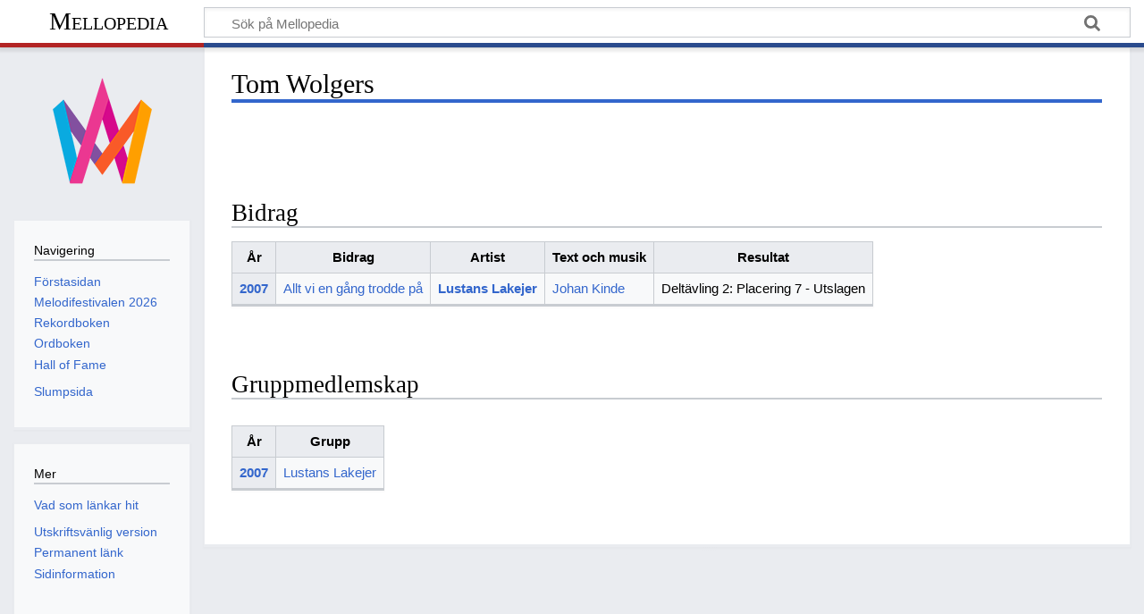

--- FILE ---
content_type: text/html; charset=UTF-8
request_url: https://mellopedia.svt.se/index.php/Tom_Wolgers
body_size: 5169
content:
<!DOCTYPE html>
<html class="client-nojs" lang="sv" dir="ltr">
<head>
<meta charset="UTF-8"/>
<title>Tom Wolgers - Mellopedia</title>
<script>document.documentElement.className="client-js";RLCONF={"wgBreakFrames":false,"wgSeparatorTransformTable":[",\t."," \t,"],"wgDigitTransformTable":["",""],"wgDefaultDateFormat":"dmy","wgMonthNames":["","januari","februari","mars","april","maj","juni","juli","augusti","september","oktober","november","december"],"wgRequestId":"43f0db75134ef8958aa1cce0","wgCSPNonce":false,"wgCanonicalNamespace":"","wgCanonicalSpecialPageName":false,"wgNamespaceNumber":0,"wgPageName":"Tom_Wolgers","wgTitle":"Tom Wolgers","wgCurRevisionId":40762,"wgRevisionId":40762,"wgArticleId":1720,"wgIsArticle":true,"wgIsRedirect":false,"wgAction":"view","wgUserName":null,"wgUserGroups":["*"],"wgCategories":[],"wgPageContentLanguage":"sv","wgPageContentModel":"wikitext","wgRelevantPageName":"Tom_Wolgers","wgRelevantArticleId":1720,"wgIsProbablyEditable":false,"wgRelevantPageIsProbablyEditable":false,"wgRestrictionEdit":[],"wgRestrictionMove":[],"wgVisualEditor":{"pageLanguageCode":"sv","pageLanguageDir":"ltr",
"pageVariantFallbacks":"sv"},"wgEditSubmitButtonLabelPublish":false};RLSTATE={"site.styles":"ready","user.styles":"ready","user":"ready","user.options":"loading","skins.timeless":"ready","ext.visualEditor.desktopArticleTarget.noscript":"ready"};RLPAGEMODULES=["site","mediawiki.page.ready","skins.timeless.js","ext.visualEditor.desktopArticleTarget.init","ext.visualEditor.targetLoader"];</script>
<script>(RLQ=window.RLQ||[]).push(function(){mw.loader.implement("user.options@12s5i",function($,jQuery,require,module){mw.user.tokens.set({"patrolToken":"+\\","watchToken":"+\\","csrfToken":"+\\"});});});</script>
<link rel="stylesheet" href="/load.php?lang=sv&amp;modules=ext.visualEditor.desktopArticleTarget.noscript%7Cskins.timeless&amp;only=styles&amp;skin=timeless"/>
<script async="" src="/load.php?lang=sv&amp;modules=startup&amp;only=scripts&amp;raw=1&amp;skin=timeless"></script>
<!--[if IE]><link rel="stylesheet" href="/skins/Timeless/resources/IE9fixes.css?ffe73" media="screen"/><![endif]-->
<meta name="ResourceLoaderDynamicStyles" content=""/>
<link rel="stylesheet" href="/load.php?lang=sv&amp;modules=site.styles&amp;only=styles&amp;skin=timeless"/>
<meta name="generator" content="MediaWiki 1.39.0"/>
<meta name="format-detection" content="telephone=no"/>
<meta name="twitter:card" content="summary_large_image"/>
<meta name="viewport" content="width=device-width, initial-scale=1.0, user-scalable=yes, minimum-scale=0.25, maximum-scale=5.0"/>
<link rel="apple-touch-icon" href="/resources/assets/mello.png"/>
<link rel="icon" href="/favicon.ico"/>
<link rel="search" type="application/opensearchdescription+xml" href="/opensearch_desc.php" title="Mellopedia (sv)"/>
<link rel="EditURI" type="application/rsd+xml" href="https://mellopedia.svt.se/api.php?action=rsd"/>
<link rel="alternate" type="application/atom+xml" title="Mellopedia Atom-flöde" href="/index.php?title=Special:Senaste_%C3%A4ndringar&amp;feed=atom"/>
<!-- Google tag (gtag.js) -->
<script async src="https://www.googletagmanager.com/gtag/js?id=G-SQ249EW0M1"></script>
<script>
  window.dataLayer = window.dataLayer || [];
  function gtag(){dataLayer.push(arguments);}
  gtag('js', new Date());

  gtag('config', 'G-SQ249EW0M1');
</script>
<meta property="og:title" content="Tom Wolgers"/>
<meta property="og:site_name" content="Mellopedia"/>
<meta property="og:url" content="https://mellopedia.svt.se/index.php/Tom_Wolgers"/>
<meta property="og:image" content="https://mellopedia.svt.se/resources/assets/mello.png"/>
<meta property="article:modified_time" content="2024-03-02T16:55:42Z"/>
<meta property="article:published_time" content="2024-03-02T16:55:42Z"/>
<script type="application/ld+json">{"@context":"http:\/\/schema.org","@type":"Article","name":"Tom Wolgers - Mellopedia","headline":"Tom Wolgers - Mellopedia","mainEntityOfPage":"<span class=\"mw-page-title-main\">Tom Wolgers<\/span>","identifier":"https:\/\/mellopedia.svt.se\/index.php\/Tom_Wolgers","url":"https:\/\/mellopedia.svt.se\/index.php\/Tom_Wolgers","dateModified":"2024-03-02T16:55:42Z","datePublished":"2024-03-02T16:55:42Z","image":{"@type":"ImageObject","url":"https:\/\/mellopedia.svt.se\/resources\/assets\/mello.png"},"author":{"@type":"Organization","name":"Mellopedia","url":"https:\/\/mellopedia.svt.se","logo":{"@type":"ImageObject","url":"https:\/\/mellopedia.svt.se\/resources\/assets\/mello.png","caption":"Mellopedia"}},"publisher":{"@type":"Organization","name":"Mellopedia","url":"https:\/\/mellopedia.svt.se","logo":{"@type":"ImageObject","url":"https:\/\/mellopedia.svt.se\/resources\/assets\/mello.png","caption":"Mellopedia"}},"potentialAction":{"@type":"SearchAction","target":"https:\/\/mellopedia.svt.se\/index.php?title=Special:Search&search={search_term}","query-input":"required name=search_term"}}</script>
</head>
<body class="not-loggedin mediawiki ltr sitedir-ltr mw-hide-empty-elt ns-0 ns-subject page-Tom_Wolgers rootpage-Tom_Wolgers skin-timeless action-view skin--responsive"><div id="mw-wrapper"><div id="mw-header-container" class="ts-container"><div id="mw-header" class="ts-inner"><div id="user-tools"><div id="personal"><h2><span>Anonym</span></h2><div id="personal-inner" class="dropdown"><div role="navigation" class="mw-portlet" id="p-personal" title="Användarmeny" aria-labelledby="p-personal-label"><h3 id="p-personal-label" lang="sv" dir="ltr">Inte inloggad</h3><div class="mw-portlet-body"><ul lang="sv" dir="ltr"><li id="pt-login" class="mw-list-item"><a href="/index.php?title=Special:Inloggning&amp;returnto=Tom+Wolgers" title="Du uppmuntras att logga in, men det är inget krav [o]" accesskey="o"><span>Logga in</span></a></li></ul></div></div></div></div></div><div id="p-logo-text" class="mw-portlet" role="banner"><a id="p-banner" class="mw-wiki-title" href="/index.php/Mellopedia">Mellopedia</a></div><div class="mw-portlet" id="p-search"><h3 lang="sv" dir="ltr"><label for="searchInput">Sök</label></h3><form action="/index.php" id="searchform"><div id="simpleSearch"><div id="searchInput-container"><input type="search" name="search" placeholder="Sök på Mellopedia" aria-label="Sök på Mellopedia" autocapitalize="sentences" title="Sök på Mellopedia [f]" accesskey="f" id="searchInput"/></div><input type="hidden" value="Special:Sök" name="title"/><input class="searchButton mw-fallbackSearchButton" type="submit" name="fulltext" title="Sök efter sidor som innehåller denna text" id="mw-searchButton"/><input class="searchButton" type="submit" name="go" title="Gå till sidan med exakt detta namn om den finns" id="searchButton"/></div></form></div></div><div class="visualClear"></div></div><div id="mw-header-hack" class="color-bar"><div class="color-middle-container"><div class="color-middle"></div></div><div class="color-left"></div><div class="color-right"></div></div><div id="mw-header-nav-hack"><div class="color-bar"><div class="color-middle-container"><div class="color-middle"></div></div><div class="color-left"></div><div class="color-right"></div></div></div><div id="menus-cover"></div><div id="mw-content-container" class="ts-container"><div id="mw-content-block" class="ts-inner"><div id="mw-content-wrapper"><div id="mw-content"><div id="content" class="mw-body" role="main"><div class="mw-indicators">
</div>
<h1 id="firstHeading" class="firstHeading mw-first-heading"><span class="mw-page-title-main">Tom Wolgers</span></h1><div id="bodyContentOuter"><div id="siteSub">Från Mellopedia</div><div id="mw-page-header-links"><div role="navigation" class="mw-portlet tools-inline" id="p-namespaces" aria-labelledby="p-namespaces-label"><h3 id="p-namespaces-label" lang="sv" dir="ltr">Namnrymder</h3><div class="mw-portlet-body"><ul lang="sv" dir="ltr"><li id="ca-nstab-main" class="selected mw-list-item"><a href="/index.php/Tom_Wolgers" title="Visa innehållssidan [c]" accesskey="c"><span>Sida</span></a></li><li id="ca-talk" class="new mw-list-item"><a href="/index.php?title=Diskussion:Tom_Wolgers&amp;action=edit&amp;redlink=1" rel="discussion" title="Diskussion om innehållssidan (sidan existerar inte) [t]" accesskey="t"><span>Diskussion</span></a></li></ul></div></div><div role="navigation" class="mw-portlet tools-inline" id="p-more" aria-labelledby="p-more-label"><h3 id="p-more-label" lang="sv" dir="ltr">Mer</h3><div class="mw-portlet-body"><ul lang="sv" dir="ltr"><li id="ca-more" class="dropdown-toggle mw-list-item"><span>Mer</span></li></ul></div></div><div role="navigation" class="mw-portlet tools-inline" id="p-views" aria-labelledby="p-views-label"><h3 id="p-views-label" lang="sv" dir="ltr">Sidåtgärder</h3><div class="mw-portlet-body"><ul lang="sv" dir="ltr"><li id="ca-view" class="selected mw-list-item"><a href="/index.php/Tom_Wolgers"><span>Läs</span></a></li><li id="ca-viewsource" class="mw-list-item"><a href="/index.php?title=Tom_Wolgers&amp;action=edit" title="Den här sidan är skrivskyddad.&#10;Du kan se källtexten [e]" accesskey="e"><span>Visa källa</span></a></li><li id="ca-history" class="mw-list-item"><a href="/index.php?title=Tom_Wolgers&amp;action=history" title="Tidigare versioner av sidan [h]" accesskey="h"><span>Historik</span></a></li></ul></div></div></div><div class="visualClear"></div><div id="bodyContent"><div id="contentSub"></div><div id="mw-content-text" class="mw-body-content mw-content-ltr" lang="sv" dir="ltr"><div class="mw-parser-output"><p><br clear="all" />
</p>
<h2><span class="mw-headline" id="Bidrag">Bidrag</span></h2>
<table class="wikitable">
<tbody><tr>
<th>År
</th>
<th>Bidrag
</th>
<th>Artist
</th>
<th>Text och musik
</th>
<th>Resultat
</th></tr>
<tr>
<th scope="row"><a href="/index.php/Melodifestivalen_2007" title="Melodifestivalen 2007">2007</a>
</th>
<td><a href="/index.php/Allt_vi_en_g%C3%A5ng_trodde_p%C3%A5" title="Allt vi en gång trodde på">Allt vi en gång trodde på</a>
</td>
<td><b><a href="/index.php/Lustans_Lakejer" title="Lustans Lakejer">Lustans Lakejer</a></b>
</td>
<td><a href="/index.php/Johan_Kinde" title="Johan Kinde">Johan Kinde</a>
</td>
<td>Deltävling 2: Placering 7 - Utslagen
</td></tr></tbody></table>
<p><br clear="all" />
</p>
<h2><span class="mw-headline" id="Gruppmedlemskap">Gruppmedlemskap</span></h2>
<table class="wikitable" style="float:left; margin-right: 10px;">
<tbody><tr>
<th>År
</th>
<th>Grupp
</th></tr>
<tr>
<th scope="row"><a href="/index.php/Melodifestivalen_2007" title="Melodifestivalen 2007">2007</a>
</th>
<td><a href="/index.php/Lustans_Lakejer" title="Lustans Lakejer">Lustans Lakejer</a>
</td></tr></tbody></table>

<!-- 
NewPP limit report
Cached time: 20260119100357
Cache expiry: 86400
Reduced expiry: false
Complications: []
CPU time usage: 0.003 seconds
Real time usage: 0.004 seconds
Preprocessor visited node count: 13/1000000
Post‐expand include size: 0/2097152 bytes
Template argument size: 0/2097152 bytes
Highest expansion depth: 2/100
Expensive parser function count: 0/100
Unstrip recursion depth: 0/20
Unstrip post‐expand size: 0/5000000 bytes
-->
<!--
Transclusion expansion time report (%,ms,calls,template)
100.00%    0.000      1 -total
-->

<!-- Saved in parser cache with key melodife_mw19188-avu0z_:pcache:idhash:1720-0!canonical and timestamp 20260119100357 and revision id 40762.
 -->
</div></div><div class="printfooter">
Hämtad från "<a dir="ltr" href="https://mellopedia.svt.se/index.php?title=Tom_Wolgers&amp;oldid=40762">https://mellopedia.svt.se/index.php?title=Tom_Wolgers&amp;oldid=40762</a>"</div>
<div class="visualClear"></div></div></div></div></div><div id="content-bottom-stuff"><div id="catlinks" class="catlinks catlinks-allhidden" data-mw="interface"></div></div></div><div id="mw-site-navigation"><div id="p-logo" class="mw-portlet" role="banner"><a class="mw-wiki-logo fallback" href="/index.php/Mellopedia" title="Besök huvudsidan"></a></div><div id="site-navigation" class="sidebar-chunk"><h2><span>Navigering</span></h2><div class="sidebar-inner"><div role="navigation" class="mw-portlet" id="p-navigation" aria-labelledby="p-navigation-label"><h3 id="p-navigation-label" lang="sv" dir="ltr">Navigering</h3><div class="mw-portlet-body"><ul lang="sv" dir="ltr"><li id="n-Förstasidan" class="mw-list-item"><a href="/index.php/Mellopedia"><span>Förstasidan</span></a></li><li id="n-Melodifestivalen-2026" class="mw-list-item"><a href="/index.php/Melodifestivalen_2026"><span>Melodifestivalen 2026</span></a></li><li id="n-Rekordboken" class="mw-list-item"><a href="/index.php/Melodifestivalens_rekordbok"><span>Rekordboken</span></a></li><li id="n-Ordboken" class="mw-list-item"><a href="/index.php/Melodifestivalens_ordbok"><span>Ordboken</span></a></li><li id="n-Hall-of-Fame" class="mw-list-item"><a href="/index.php/Melodifestivalens_Hall_of_Fame"><span>Hall of Fame</span></a></li><li id="n-recentchanges" class="mw-list-item"><a href="/index.php/Special:Senaste_%C3%A4ndringar" title="Lista över de senaste ändringarna på wikin [r]" accesskey="r"><span>Senaste ändringarna</span></a></li><li id="n-randompage" class="mw-list-item"><a href="/index.php/Special:Slumpsida" title="Gå till en slumpmässigt vald sida [x]" accesskey="x"><span>Slumpsida</span></a></li></ul></div></div></div></div><div id="site-tools" class="sidebar-chunk"><h2><span>Wikiverktyg</span></h2><div class="sidebar-inner"><div role="navigation" class="mw-portlet" id="p-tb" aria-labelledby="p-tb-label"><h3 id="p-tb-label" lang="sv" dir="ltr">Wikiverktyg</h3><div class="mw-portlet-body"><ul lang="sv" dir="ltr"><li id="t-specialpages" class="mw-list-item"><a href="/index.php/Special:Specialsidor" title="Lista över alla specialsidor [q]" accesskey="q"><span>Specialsidor</span></a></li></ul></div></div></div></div></div><div id="mw-related-navigation"><div id="page-tools" class="sidebar-chunk"><h2><span>Sidverktyg</span></h2><div class="sidebar-inner"><div role="navigation" class="mw-portlet emptyPortlet" id="p-cactions" title="Fler alternativ" aria-labelledby="p-cactions-label"><h3 id="p-cactions-label" lang="sv" dir="ltr">Sidverktyg</h3><div class="mw-portlet-body"><ul lang="sv" dir="ltr"></ul></div></div><div role="navigation" class="mw-portlet emptyPortlet" id="p-userpagetools" aria-labelledby="p-userpagetools-label"><h3 id="p-userpagetools-label" lang="sv" dir="ltr">Verktyg för användarsidan</h3><div class="mw-portlet-body"><ul lang="sv" dir="ltr"></ul></div></div><div role="navigation" class="mw-portlet" id="p-pagemisc" aria-labelledby="p-pagemisc-label"><h3 id="p-pagemisc-label" lang="sv" dir="ltr">Mer</h3><div class="mw-portlet-body"><ul lang="sv" dir="ltr"><li id="t-whatlinkshere" class="mw-list-item"><a href="/index.php/Special:L%C3%A4nkar_hit/Tom_Wolgers" title="Lista över alla wikisidor som länkar hit [j]" accesskey="j"><span>Vad som länkar hit</span></a></li><li id="t-recentchangeslinked" class="mw-list-item"><a href="/index.php/Special:Senaste_relaterade_%C3%A4ndringar/Tom_Wolgers" rel="nofollow" title="Visa senaste ändringarna av sidor som den här sidan länkar till [k]" accesskey="k"><span>Relaterade ändringar</span></a></li><li id="t-print" class="mw-list-item"><a href="javascript:print();" rel="alternate" title="Utskriftsvänlig version av den här sidan [p]" accesskey="p"><span>Utskriftsvänlig version</span></a></li><li id="t-permalink" class="mw-list-item"><a href="/index.php?title=Tom_Wolgers&amp;oldid=40762" title="Permanent länk till den här versionen av sidan"><span>Permanent länk</span></a></li><li id="t-info" class="mw-list-item"><a href="/index.php?title=Tom_Wolgers&amp;action=info" title="Mer information om denna sida"><span>Sidinformation</span></a></li><li id="t-pagelog" class="mw-list-item"><a href="/index.php?title=Special:Logg&amp;page=Tom+Wolgers"><span>Sidloggar</span></a></li></ul></div></div></div></div></div><div class="visualClear"></div></div></div><div id="mw-footer-container" class="mw-footer-container ts-container"><div id="mw-footer" class="mw-footer ts-inner" role="contentinfo" lang="sv" dir="ltr"><ul id="footer-icons"><li id="footer-poweredbyico" class="footer-icons"><a href="https://www.mediawiki.org/"><img src="/resources/assets/poweredby_mediawiki_88x31.png" alt="Powered by MediaWiki" srcset="/resources/assets/poweredby_mediawiki_132x47.png 1.5x, /resources/assets/poweredby_mediawiki_176x62.png 2x" width="88" height="31" loading="lazy"/></a></li></ul><div id="footer-list"><ul id="footer-info"><li id="footer-info-lastmod"> Sidan redigerades senast den 2 mars 2024 kl. 17.55.</li><li id="footer-info-0">Den här sidan har visats 1&#160;145 gånger.</li></ul><ul id="footer-places"><li id="footer-places-privacy"><a href="/index.php/Mellopedia:Integritetspolicy">Integritetspolicy</a></li><li id="footer-places-about"><a href="/index.php/Mellopedia:Om">Om Mellopedia</a></li><li id="footer-places-disclaimer"><a href="/index.php/Mellopedia:Allm%C3%A4nt_f%C3%B6rbeh%C3%A5ll">Förbehåll</a></li></ul></div><div class="visualClear"></div></div></div></div><script>(RLQ=window.RLQ||[]).push(function(){mw.config.set({"wgPageParseReport":{"limitreport":{"cputime":"0.003","walltime":"0.004","ppvisitednodes":{"value":13,"limit":1000000},"postexpandincludesize":{"value":0,"limit":2097152},"templateargumentsize":{"value":0,"limit":2097152},"expansiondepth":{"value":2,"limit":100},"expensivefunctioncount":{"value":0,"limit":100},"unstrip-depth":{"value":0,"limit":20},"unstrip-size":{"value":0,"limit":5000000},"timingprofile":["100.00%    0.000      1 -total"]},"cachereport":{"timestamp":"20260119100357","ttl":86400,"transientcontent":false}}});mw.config.set({"wgBackendResponseTime":137});});</script>
</body>
</html>